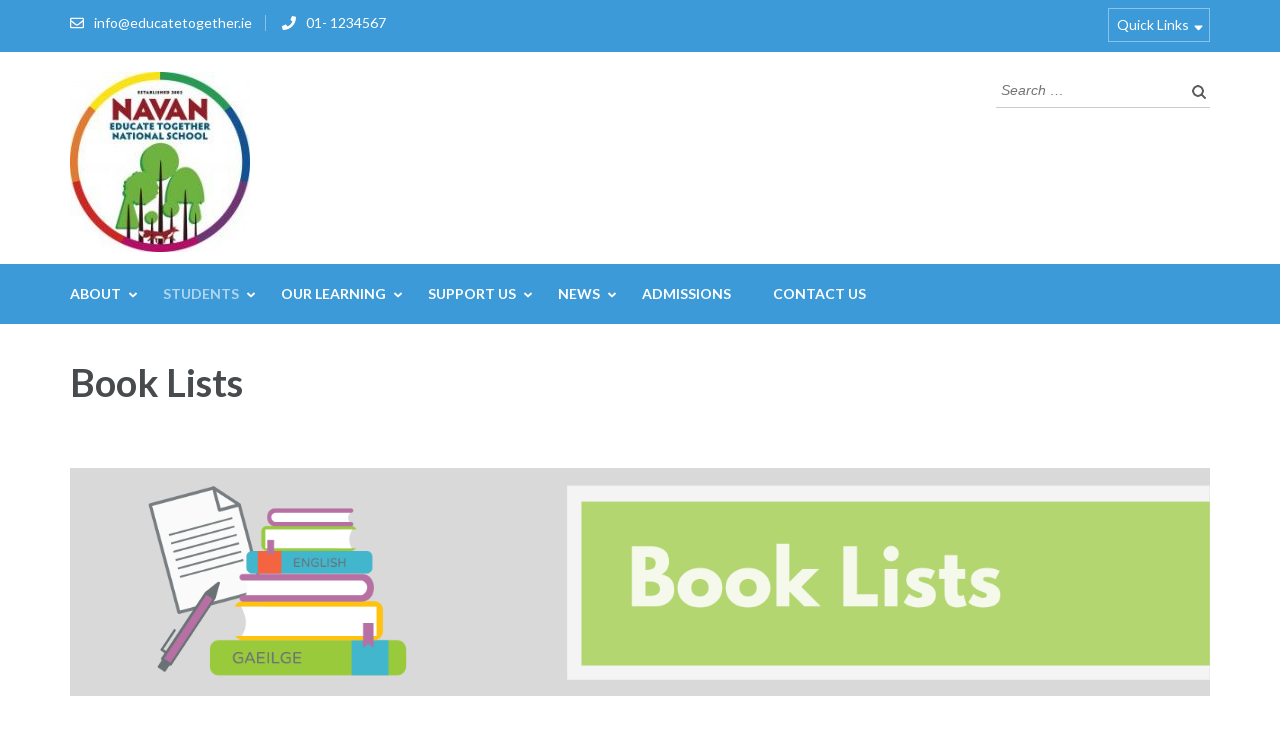

--- FILE ---
content_type: text/html; charset=UTF-8
request_url: https://templates.educatetogether.com/students/booklists/
body_size: 7827
content:
<!DOCTYPE html>
<html lang="en-US">
<head itemscope itemtype="https://schema.org/WebSite">
<meta charset="UTF-8">
<meta name="viewport" content="width=device-width, initial-scale=1">
<link rel="profile" href="http://gmpg.org/xfn/11">
<link rel="pingback" href="https://templates.educatetogether.com/xmlrpc.php">

<title>Book Lists &#8211; Template ETNS</title>
<meta name='robots' content='max-image-preview:large' />
<link rel='dns-prefetch' href='//fonts.googleapis.com' />
<link rel='dns-prefetch' href='//s.w.org' />
<link rel="alternate" type="application/rss+xml" title="Template ETNS &raquo; Feed" href="https://templates.educatetogether.com/feed/" />
<link rel="alternate" type="application/rss+xml" title="Template ETNS &raquo; Comments Feed" href="https://templates.educatetogether.com/comments/feed/" />
		<script type="text/javascript">
			window._wpemojiSettings = {"baseUrl":"https:\/\/s.w.org\/images\/core\/emoji\/13.1.0\/72x72\/","ext":".png","svgUrl":"https:\/\/s.w.org\/images\/core\/emoji\/13.1.0\/svg\/","svgExt":".svg","source":{"concatemoji":"https:\/\/templates.educatetogether.com\/wp-includes\/js\/wp-emoji-release.min.js?ver=5.8.12"}};
			!function(e,a,t){var n,r,o,i=a.createElement("canvas"),p=i.getContext&&i.getContext("2d");function s(e,t){var a=String.fromCharCode;p.clearRect(0,0,i.width,i.height),p.fillText(a.apply(this,e),0,0);e=i.toDataURL();return p.clearRect(0,0,i.width,i.height),p.fillText(a.apply(this,t),0,0),e===i.toDataURL()}function c(e){var t=a.createElement("script");t.src=e,t.defer=t.type="text/javascript",a.getElementsByTagName("head")[0].appendChild(t)}for(o=Array("flag","emoji"),t.supports={everything:!0,everythingExceptFlag:!0},r=0;r<o.length;r++)t.supports[o[r]]=function(e){if(!p||!p.fillText)return!1;switch(p.textBaseline="top",p.font="600 32px Arial",e){case"flag":return s([127987,65039,8205,9895,65039],[127987,65039,8203,9895,65039])?!1:!s([55356,56826,55356,56819],[55356,56826,8203,55356,56819])&&!s([55356,57332,56128,56423,56128,56418,56128,56421,56128,56430,56128,56423,56128,56447],[55356,57332,8203,56128,56423,8203,56128,56418,8203,56128,56421,8203,56128,56430,8203,56128,56423,8203,56128,56447]);case"emoji":return!s([10084,65039,8205,55357,56613],[10084,65039,8203,55357,56613])}return!1}(o[r]),t.supports.everything=t.supports.everything&&t.supports[o[r]],"flag"!==o[r]&&(t.supports.everythingExceptFlag=t.supports.everythingExceptFlag&&t.supports[o[r]]);t.supports.everythingExceptFlag=t.supports.everythingExceptFlag&&!t.supports.flag,t.DOMReady=!1,t.readyCallback=function(){t.DOMReady=!0},t.supports.everything||(n=function(){t.readyCallback()},a.addEventListener?(a.addEventListener("DOMContentLoaded",n,!1),e.addEventListener("load",n,!1)):(e.attachEvent("onload",n),a.attachEvent("onreadystatechange",function(){"complete"===a.readyState&&t.readyCallback()})),(n=t.source||{}).concatemoji?c(n.concatemoji):n.wpemoji&&n.twemoji&&(c(n.twemoji),c(n.wpemoji)))}(window,document,window._wpemojiSettings);
		</script>
		<style type="text/css">
img.wp-smiley,
img.emoji {
	display: inline !important;
	border: none !important;
	box-shadow: none !important;
	height: 1em !important;
	width: 1em !important;
	margin: 0 .07em !important;
	vertical-align: -0.1em !important;
	background: none !important;
	padding: 0 !important;
}
</style>
	<link rel='stylesheet' id='mec-select2-style-css'  href='https://templates.educatetogether.com/wp-content/plugins/modern-events-calendar-lite/assets/packages/select2/select2.min.css?ver=6.1.0' type='text/css' media='all' />
<link rel='stylesheet' id='mec-font-icons-css'  href='https://templates.educatetogether.com/wp-content/plugins/modern-events-calendar-lite/assets/css/iconfonts.css?ver=5.8.12' type='text/css' media='all' />
<link rel='stylesheet' id='mec-frontend-style-css'  href='https://templates.educatetogether.com/wp-content/plugins/modern-events-calendar-lite/assets/css/frontend.min.css?ver=6.1.0' type='text/css' media='all' />
<link rel='stylesheet' id='mec-tooltip-style-css'  href='https://templates.educatetogether.com/wp-content/plugins/modern-events-calendar-lite/assets/packages/tooltip/tooltip.css?ver=5.8.12' type='text/css' media='all' />
<link rel='stylesheet' id='mec-tooltip-shadow-style-css'  href='https://templates.educatetogether.com/wp-content/plugins/modern-events-calendar-lite/assets/packages/tooltip/tooltipster-sideTip-shadow.min.css?ver=5.8.12' type='text/css' media='all' />
<link rel='stylesheet' id='featherlight-css'  href='https://templates.educatetogether.com/wp-content/plugins/modern-events-calendar-lite/assets/packages/featherlight/featherlight.css?ver=5.8.12' type='text/css' media='all' />
<link rel='stylesheet' id='mec-google-fonts-css'  href='//fonts.googleapis.com/css?family=Montserrat%3A400%2C700%7CRoboto%3A100%2C300%2C400%2C700&#038;ver=5.8.12' type='text/css' media='all' />
<link rel='stylesheet' id='mec-lity-style-css'  href='https://templates.educatetogether.com/wp-content/plugins/modern-events-calendar-lite/assets/packages/lity/lity.min.css?ver=5.8.12' type='text/css' media='all' />
<link rel='stylesheet' id='mec-general-calendar-style-css'  href='https://templates.educatetogether.com/wp-content/plugins/modern-events-calendar-lite/assets/css/mec-general-calendar.css?ver=5.8.12' type='text/css' media='all' />
<link rel='stylesheet' id='wp-block-library-css'  href='https://templates.educatetogether.com/wp-includes/css/dist/block-library/style.min.css?ver=5.8.12' type='text/css' media='all' />
<link rel='stylesheet' id='contact-form-7-css'  href='https://templates.educatetogether.com/wp-content/plugins/contact-form-7/includes/css/styles.css?ver=5.5.2' type='text/css' media='all' />
<link rel='stylesheet' id='wpcf-slick-css'  href='https://templates.educatetogether.com/wp-content/plugins/wp-carousel-free/public/css/slick.min.css?ver=2.1.5' type='text/css' media='all' />
<link rel='stylesheet' id='wp-carousel-free-fontawesome-css'  href='https://templates.educatetogether.com/wp-content/plugins/wp-carousel-free/public/css/font-awesome.min.css?ver=2.1.5' type='text/css' media='all' />
<link rel='stylesheet' id='wp-carousel-free-css'  href='https://templates.educatetogether.com/wp-content/plugins/wp-carousel-free/public/css/wp-carousel-free-public.min.css?ver=2.1.5' type='text/css' media='all' />
<link rel='stylesheet' id='owl-carousel-css'  href='https://templates.educatetogether.com/wp-content/themes/education-zone/css/owl.carousel.min.css?ver=5.8.12' type='text/css' media='all' />
<link rel='stylesheet' id='owl-theme-default-css'  href='https://templates.educatetogether.com/wp-content/themes/education-zone/css/owl.theme.default.min.css?ver=5.8.12' type='text/css' media='all' />
<link rel='stylesheet' id='education-zone-google-fonts-css'  href='https://fonts.googleapis.com/css?family=Roboto%3A400%2C700%7CLato%3A400%2C700%2C900&#038;ver=5.8.12#038;display=fallback' type='text/css' media='all' />
<link rel='stylesheet' id='education-zone-style-css'  href='https://templates.educatetogether.com/wp-content/themes/education-zone/style.css?ver=1.2.9' type='text/css' media='all' />
<script type='text/javascript' src='https://templates.educatetogether.com/wp-includes/js/jquery/jquery.min.js?ver=3.6.0' id='jquery-core-js'></script>
<script type='text/javascript' src='https://templates.educatetogether.com/wp-includes/js/jquery/jquery-migrate.min.js?ver=3.3.2' id='jquery-migrate-js'></script>
<script type='text/javascript' src='https://templates.educatetogether.com/wp-content/plugins/modern-events-calendar-lite/assets/js/mec-general-calendar.js?ver=6.1.0' id='mec-general-calendar-script-js'></script>
<script type='text/javascript' id='mec-frontend-script-js-extra'>
/* <![CDATA[ */
var mecdata = {"day":"day","days":"days","hour":"hour","hours":"hours","minute":"minute","minutes":"minutes","second":"second","seconds":"seconds","elementor_edit_mode":"no","recapcha_key":"","ajax_url":"https:\/\/templates.educatetogether.com\/wp-admin\/admin-ajax.php","fes_nonce":"4756df2d60","current_year":"2026","current_month":"01","datepicker_format":"yy-mm-dd"};
/* ]]> */
</script>
<script type='text/javascript' src='https://templates.educatetogether.com/wp-content/plugins/modern-events-calendar-lite/assets/js/frontend.js?ver=6.1.0' id='mec-frontend-script-js'></script>
<script type='text/javascript' src='https://templates.educatetogether.com/wp-content/plugins/modern-events-calendar-lite/assets/js/events.js?ver=6.1.0' id='mec-events-script-js'></script>
<link rel="https://api.w.org/" href="https://templates.educatetogether.com/wp-json/" /><link rel="alternate" type="application/json" href="https://templates.educatetogether.com/wp-json/wp/v2/pages/73" /><link rel="EditURI" type="application/rsd+xml" title="RSD" href="https://templates.educatetogether.com/xmlrpc.php?rsd" />
<link rel="wlwmanifest" type="application/wlwmanifest+xml" href="https://templates.educatetogether.com/wp-includes/wlwmanifest.xml" /> 
<meta name="generator" content="WordPress 5.8.12" />
<link rel="canonical" href="https://templates.educatetogether.com/students/booklists/" />
<link rel='shortlink' href='https://templates.educatetogether.com/?p=73' />
		<!-- Custom Logo: hide header text -->
		<style id="custom-logo-css" type="text/css">
			.site-title, .site-description {
				position: absolute;
				clip: rect(1px, 1px, 1px, 1px);
			}
		</style>
		<link rel="alternate" type="application/json+oembed" href="https://templates.educatetogether.com/wp-json/oembed/1.0/embed?url=https%3A%2F%2Ftemplates.educatetogether.com%2Fstudents%2Fbooklists%2F" />
<link rel="alternate" type="text/xml+oembed" href="https://templates.educatetogether.com/wp-json/oembed/1.0/embed?url=https%3A%2F%2Ftemplates.educatetogether.com%2Fstudents%2Fbooklists%2F&#038;format=xml" />
<link rel="icon" href="https://templates.educatetogether.com/wp-content/uploads/2019/09/ETlogo-1-70x70.png" sizes="32x32" />
<link rel="icon" href="https://templates.educatetogether.com/wp-content/uploads/2019/09/ETlogo-1-246x246.png" sizes="192x192" />
<link rel="apple-touch-icon" href="https://templates.educatetogether.com/wp-content/uploads/2019/09/ETlogo-1-246x246.png" />
<meta name="msapplication-TileImage" content="https://templates.educatetogether.com/wp-content/uploads/2019/09/ETlogo-1-276x276.png" />
		<style type="text/css" id="wp-custom-css">
			#img1 {
	float: left;
	margin-bottom: 0%;
}

#img2 {
	float: right;
	width: 10%;
	margin-top: -15%;
}

.wpcf7-textarea {
	width:70%;
	min-width:350px;
}

.wpcf7 label {
	margin-right:30px;
}

.wpcf7 p {
	display:block;
}

.wpcf7 label span {
	width:120px;
	float:left;
}

.wpcf7 input[type=submit] {
	display:block;
}

.wpcf7 input[type=text] {
	margin-right:30px;
	width:200px;
	float:left;
}

.wpcf7 select {
	margin-right:30px;
	width:300px;
	float:left;
}

.wpcf7 input[type=submit] {
		box-shadow:none;
	  display: inline-block;
    padding: 6px 12px !important;
    margin-bottom: 0;
    font-size: 18px !important;
    font-weight: 400;
    line-height: 1.42857143;
    text-align: center;
    white-space: nowrap;
    vertical-align: middle;
    cursor: pointer;
    border: 1px solid transparent;
    border-radius: 4px;
	color: #fff;
    background-color: #5cb85c !important;
    border-color: #4cae4c !important;
	background-image:none;
	text-shadow:none;
}

.site-footer {
	background-color:#615b5a;
}

.site-main { margin:0 !important; padding:0 !important; }

.custom-logo-link {
	float:left;
	margin-right:10px;
}		</style>
		</head>

<body class="page-template-default page page-id-73 page-child parent-pageid-14 wp-custom-logo no-banner full-width" itemscope itemtype="https://schema.org/WebPage">
    <div id="page" class="site">
        <a class="skip-link screen-reader-text" href="#acc-content">Skip to content (Press Enter)</a>
        <header id="masthead" class="site-header" role="banner" itemscope itemtype="https://schema.org/WPHeader">
                            <div class="header-top">
                  <div class="container">
                                            <div class="top-links">
                                                            <span><i class="fa fa-envelope-o"></i><a href="mailto:info@educatetogether.ie">info@educatetogether.ie</a>
                                </span>
                                                            <span><i class="fa fa-phone"></i><a href="tel:011234567">01- 1234567</a>
                                </span>
                                                    </div>
                                            <nav id="secondary-navigation" class="secondary-nav" role="navigation">     
                            <a href="javascript:void(0);">Quick Links</a>                
                            <div class="menu-template-menu-container"><ul id="secondary-menu" class="menu"><li id="menu-item-106" class="menu-item menu-item-type-custom menu-item-object-custom menu-item-has-children menu-item-106"><a href="#">About</a>
<ul class="sub-menu">
	<li id="menu-item-61" class="menu-item menu-item-type-post_type menu-item-object-page menu-item-61"><a href="https://templates.educatetogether.com/about/our-school/">Our School</a></li>
	<li id="menu-item-62" class="menu-item menu-item-type-post_type menu-item-object-page menu-item-62"><a href="https://templates.educatetogether.com/about/our-ethos/">Our Ethos</a></li>
	<li id="menu-item-63" class="menu-item menu-item-type-post_type menu-item-object-page menu-item-63"><a href="https://templates.educatetogether.com/about/our-board/">Our Board</a></li>
	<li id="menu-item-64" class="menu-item menu-item-type-post_type menu-item-object-page menu-item-64"><a href="https://templates.educatetogether.com/about/staff/">Our Staff</a></li>
	<li id="menu-item-69" class="menu-item menu-item-type-post_type menu-item-object-page menu-item-69"><a href="https://templates.educatetogether.com/about/our-policies/">Our Policies</a></li>
	<li id="menu-item-180" class="menu-item menu-item-type-post_type menu-item-object-page menu-item-180"><a href="https://templates.educatetogether.com/school-calendar/">Our Calendar</a></li>
	<li id="menu-item-60" class="menu-item menu-item-type-post_type menu-item-object-page menu-item-60"><a href="https://templates.educatetogether.com/about/about-educate-together/">Educate Together</a></li>
	<li id="menu-item-231" class="menu-item menu-item-type-post_type menu-item-object-page menu-item-231"><a href="https://templates.educatetogether.com/about/ethical-education/">Ethical Education</a></li>
	<li id="menu-item-708" class="menu-item menu-item-type-post_type menu-item-object-page menu-item-708"><a href="https://templates.educatetogether.com/about/parents-guardians/">Parents / Guardians</a></li>
	<li id="menu-item-808" class="menu-item menu-item-type-post_type menu-item-object-page menu-item-808"><a href="https://templates.educatetogether.com/faqs/">FAQ</a></li>
</ul>
</li>
<li id="menu-item-107" class="menu-item menu-item-type-custom menu-item-object-custom current-menu-ancestor current-menu-parent menu-item-has-children menu-item-107"><a href="#">Students</a>
<ul class="sub-menu">
	<li id="menu-item-82" class="menu-item menu-item-type-post_type menu-item-object-page menu-item-82"><a href="https://templates.educatetogether.com/students/junior-infants/">Junior Infants</a></li>
	<li id="menu-item-83" class="menu-item menu-item-type-post_type menu-item-object-page menu-item-83"><a href="https://templates.educatetogether.com/students/student-council/">Student Council</a></li>
	<li id="menu-item-84" class="menu-item menu-item-type-post_type menu-item-object-page current-menu-item page_item page-item-73 current_page_item menu-item-84"><a href="https://templates.educatetogether.com/students/booklists/" aria-current="page">Book Lists</a></li>
</ul>
</li>
<li id="menu-item-108" class="menu-item menu-item-type-custom menu-item-object-custom menu-item-has-children menu-item-108"><a href="#">Our Learning</a>
<ul class="sub-menu">
	<li id="menu-item-96" class="menu-item menu-item-type-post_type menu-item-object-page menu-item-96"><a href="https://templates.educatetogether.com/initiatives/green-schools/">Green Schools</a></li>
	<li id="menu-item-97" class="menu-item menu-item-type-post_type menu-item-object-page menu-item-97"><a href="https://templates.educatetogether.com/initiatives/healthy-lunchbox/">Healthy School</a></li>
</ul>
</li>
<li id="menu-item-285" class="menu-item menu-item-type-post_type menu-item-object-page menu-item-has-children menu-item-285"><a href="https://templates.educatetogether.com/support/">Support Us</a>
<ul class="sub-menu">
	<li id="menu-item-721" class="menu-item menu-item-type-post_type menu-item-object-page menu-item-721"><a href="https://templates.educatetogether.com/support/aistear/">Aistear</a></li>
	<li id="menu-item-99" class="menu-item menu-item-type-post_type menu-item-object-page menu-item-99"><a href="https://templates.educatetogether.com/support-our-school/">Support our School</a></li>
	<li id="menu-item-98" class="menu-item menu-item-type-post_type menu-item-object-page menu-item-98"><a href="https://templates.educatetogether.com/support/educate-together/">Support Educate Together</a></li>
</ul>
</li>
<li id="menu-item-111" class="menu-item menu-item-type-custom menu-item-object-custom menu-item-has-children menu-item-111"><a href="#">News</a>
<ul class="sub-menu">
	<li id="menu-item-471" class="menu-item menu-item-type-post_type menu-item-object-page menu-item-471"><a href="https://templates.educatetogether.com/school-news-blog/">School News / Blog</a></li>
	<li id="menu-item-179" class="menu-item menu-item-type-post_type menu-item-object-page menu-item-179"><a href="https://templates.educatetogether.com/news/">Educate Together News</a></li>
</ul>
</li>
<li id="menu-item-183" class="menu-item menu-item-type-post_type menu-item-object-page menu-item-183"><a href="https://templates.educatetogether.com/admissions/">Admissions</a></li>
<li id="menu-item-184" class="menu-item menu-item-type-post_type menu-item-object-page menu-item-184"><a href="https://templates.educatetogether.com/contact-us/">Contact Us</a></li>
</ul></div>                        </nav><!-- #site-navigation -->
                                    </div>
            </div>
                    
            <div class="header-m">
                <div class="container">
                            <div class="site-branding" itemscope itemtype="https://schema.org/Organization">
            <a href="https://templates.educatetogether.com/" class="custom-logo-link" rel="home"><img width="180" height="180" src="https://templates.educatetogether.com/wp-content/uploads/2019/09/Navan-ETNS-Logo-e1569539518654.jpg" class="custom-logo" alt="Template ETNS" /></a>                            <p class="site-title" itemprop="name"><a href="https://templates.educatetogether.com/" rel="home" itemprop="url">Template ETNS</a></p>
                               <p class="site-description" itemprop="description">An equality-based Educate Together national school</p>
                                
        </div><!-- .site-branding -->
                           
                    <div class="form-section">
                        <div class="example">                       
                            <form role="search" method="get" class="search-form" action="https://templates.educatetogether.com/">
				<label>
					<span class="screen-reader-text">Search for:</span>
					<input type="search" class="search-field" placeholder="Search &hellip;" value="" name="s" />
				</label>
				<input type="submit" class="search-submit" value="Search" />
			</form>                        </div>
                    </div>
                </div>
            </div>
            
           <div class="header-bottom">
                <div class="container">
                    <nav id="site-navigation" class="main-navigation" role="navigation" itemscope itemtype="https://schema.org/SiteNavigationElement">                        
                        <div class="menu-template-menu-container"><ul id="primary-menu" class="menu"><li class="menu-item menu-item-type-custom menu-item-object-custom menu-item-has-children menu-item-106"><a href="#">About</a>
<ul class="sub-menu">
	<li class="menu-item menu-item-type-post_type menu-item-object-page menu-item-61"><a href="https://templates.educatetogether.com/about/our-school/">Our School</a></li>
	<li class="menu-item menu-item-type-post_type menu-item-object-page menu-item-62"><a href="https://templates.educatetogether.com/about/our-ethos/">Our Ethos</a></li>
	<li class="menu-item menu-item-type-post_type menu-item-object-page menu-item-63"><a href="https://templates.educatetogether.com/about/our-board/">Our Board</a></li>
	<li class="menu-item menu-item-type-post_type menu-item-object-page menu-item-64"><a href="https://templates.educatetogether.com/about/staff/">Our Staff</a></li>
	<li class="menu-item menu-item-type-post_type menu-item-object-page menu-item-69"><a href="https://templates.educatetogether.com/about/our-policies/">Our Policies</a></li>
	<li class="menu-item menu-item-type-post_type menu-item-object-page menu-item-180"><a href="https://templates.educatetogether.com/school-calendar/">Our Calendar</a></li>
	<li class="menu-item menu-item-type-post_type menu-item-object-page menu-item-60"><a href="https://templates.educatetogether.com/about/about-educate-together/">Educate Together</a></li>
	<li class="menu-item menu-item-type-post_type menu-item-object-page menu-item-231"><a href="https://templates.educatetogether.com/about/ethical-education/">Ethical Education</a></li>
	<li class="menu-item menu-item-type-post_type menu-item-object-page menu-item-708"><a href="https://templates.educatetogether.com/about/parents-guardians/">Parents / Guardians</a></li>
	<li class="menu-item menu-item-type-post_type menu-item-object-page menu-item-808"><a href="https://templates.educatetogether.com/faqs/">FAQ</a></li>
</ul>
</li>
<li class="menu-item menu-item-type-custom menu-item-object-custom current-menu-ancestor current-menu-parent menu-item-has-children menu-item-107"><a href="#">Students</a>
<ul class="sub-menu">
	<li class="menu-item menu-item-type-post_type menu-item-object-page menu-item-82"><a href="https://templates.educatetogether.com/students/junior-infants/">Junior Infants</a></li>
	<li class="menu-item menu-item-type-post_type menu-item-object-page menu-item-83"><a href="https://templates.educatetogether.com/students/student-council/">Student Council</a></li>
	<li class="menu-item menu-item-type-post_type menu-item-object-page current-menu-item page_item page-item-73 current_page_item menu-item-84"><a href="https://templates.educatetogether.com/students/booklists/" aria-current="page">Book Lists</a></li>
</ul>
</li>
<li class="menu-item menu-item-type-custom menu-item-object-custom menu-item-has-children menu-item-108"><a href="#">Our Learning</a>
<ul class="sub-menu">
	<li class="menu-item menu-item-type-post_type menu-item-object-page menu-item-96"><a href="https://templates.educatetogether.com/initiatives/green-schools/">Green Schools</a></li>
	<li class="menu-item menu-item-type-post_type menu-item-object-page menu-item-97"><a href="https://templates.educatetogether.com/initiatives/healthy-lunchbox/">Healthy School</a></li>
</ul>
</li>
<li class="menu-item menu-item-type-post_type menu-item-object-page menu-item-has-children menu-item-285"><a href="https://templates.educatetogether.com/support/">Support Us</a>
<ul class="sub-menu">
	<li class="menu-item menu-item-type-post_type menu-item-object-page menu-item-721"><a href="https://templates.educatetogether.com/support/aistear/">Aistear</a></li>
	<li class="menu-item menu-item-type-post_type menu-item-object-page menu-item-99"><a href="https://templates.educatetogether.com/support-our-school/">Support our School</a></li>
	<li class="menu-item menu-item-type-post_type menu-item-object-page menu-item-98"><a href="https://templates.educatetogether.com/support/educate-together/">Support Educate Together</a></li>
</ul>
</li>
<li class="menu-item menu-item-type-custom menu-item-object-custom menu-item-has-children menu-item-111"><a href="#">News</a>
<ul class="sub-menu">
	<li class="menu-item menu-item-type-post_type menu-item-object-page menu-item-471"><a href="https://templates.educatetogether.com/school-news-blog/">School News / Blog</a></li>
	<li class="menu-item menu-item-type-post_type menu-item-object-page menu-item-179"><a href="https://templates.educatetogether.com/news/">Educate Together News</a></li>
</ul>
</li>
<li class="menu-item menu-item-type-post_type menu-item-object-page menu-item-183"><a href="https://templates.educatetogether.com/admissions/">Admissions</a></li>
<li class="menu-item menu-item-type-post_type menu-item-object-page menu-item-184"><a href="https://templates.educatetogether.com/contact-us/">Contact Us</a></li>
</ul></div>                    </nav><!-- #site-navigation -->
                </div>
            </div>

        </header><!-- #masthead -->
            <div class="mobile-header">
            <div class="container">
                <div class="site-branding">
                    <div class="img-logo"><a href="https://templates.educatetogether.com/" class="custom-logo-link" rel="home"><img width="180" height="180" src="https://templates.educatetogether.com/wp-content/uploads/2019/09/Navan-ETNS-Logo-e1569539518654.jpg" class="custom-logo" alt="Template ETNS" /></a></div><!-- .img-logo -->                    <div class="text-logo">
                                                <p class="site-title"><a href="https://templates.educatetogether.com/">Template ETNS</a></p>
                                                   <p class="site-description">An equality-based Educate Together national school</p>
                                            </div>
                </div> <!-- site-branding ends -->
                <button class="menu-opener" data-toggle-target=".main-menu-modal" data-toggle-body-class="showing-main-menu-modal" aria-expanded="false" data-set-focus=".close-main-nav-toggle">
                    <span></span>
                    <span></span>
                    <span></span>
                </button> <!-- menu-opener ends -->
            </div> <!-- container ends -->

            <div class="mobile-menu">
                <nav id="mobile-site-navigation" class="main-navigation mobile-navigation">
                    <div class="primary-menu-list main-menu-modal cover-modal" data-modal-target-string=".main-menu-modal">
                        <button class="btn-close-menu close-main-nav-toggle" data-toggle-target=".main-menu-modal" data-toggle-body-class="showing-main-menu-modal" aria-expanded="false" data-set-focus=".main-menu-modal"></button>
                        <form role="search" method="get" class="search-form" action="https://templates.educatetogether.com/">
				<label>
					<span class="screen-reader-text">Search for:</span>
					<input type="search" class="search-field" placeholder="Search &hellip;" value="" name="s" />
				</label>
				<input type="submit" class="search-submit" value="Search" />
			</form> 
                        <div class="mobile-menu-title" aria-label="Mobile">
                            <div class="menu-template-menu-container"><ul id="mobile-primary-menu" class="nav-menu main-menu-modal"><li class="menu-item menu-item-type-custom menu-item-object-custom menu-item-has-children menu-item-106"><a href="#">About</a>
<ul class="sub-menu">
	<li class="menu-item menu-item-type-post_type menu-item-object-page menu-item-61"><a href="https://templates.educatetogether.com/about/our-school/">Our School</a></li>
	<li class="menu-item menu-item-type-post_type menu-item-object-page menu-item-62"><a href="https://templates.educatetogether.com/about/our-ethos/">Our Ethos</a></li>
	<li class="menu-item menu-item-type-post_type menu-item-object-page menu-item-63"><a href="https://templates.educatetogether.com/about/our-board/">Our Board</a></li>
	<li class="menu-item menu-item-type-post_type menu-item-object-page menu-item-64"><a href="https://templates.educatetogether.com/about/staff/">Our Staff</a></li>
	<li class="menu-item menu-item-type-post_type menu-item-object-page menu-item-69"><a href="https://templates.educatetogether.com/about/our-policies/">Our Policies</a></li>
	<li class="menu-item menu-item-type-post_type menu-item-object-page menu-item-180"><a href="https://templates.educatetogether.com/school-calendar/">Our Calendar</a></li>
	<li class="menu-item menu-item-type-post_type menu-item-object-page menu-item-60"><a href="https://templates.educatetogether.com/about/about-educate-together/">Educate Together</a></li>
	<li class="menu-item menu-item-type-post_type menu-item-object-page menu-item-231"><a href="https://templates.educatetogether.com/about/ethical-education/">Ethical Education</a></li>
	<li class="menu-item menu-item-type-post_type menu-item-object-page menu-item-708"><a href="https://templates.educatetogether.com/about/parents-guardians/">Parents / Guardians</a></li>
	<li class="menu-item menu-item-type-post_type menu-item-object-page menu-item-808"><a href="https://templates.educatetogether.com/faqs/">FAQ</a></li>
</ul>
</li>
<li class="menu-item menu-item-type-custom menu-item-object-custom current-menu-ancestor current-menu-parent menu-item-has-children menu-item-107"><a href="#">Students</a>
<ul class="sub-menu">
	<li class="menu-item menu-item-type-post_type menu-item-object-page menu-item-82"><a href="https://templates.educatetogether.com/students/junior-infants/">Junior Infants</a></li>
	<li class="menu-item menu-item-type-post_type menu-item-object-page menu-item-83"><a href="https://templates.educatetogether.com/students/student-council/">Student Council</a></li>
	<li class="menu-item menu-item-type-post_type menu-item-object-page current-menu-item page_item page-item-73 current_page_item menu-item-84"><a href="https://templates.educatetogether.com/students/booklists/" aria-current="page">Book Lists</a></li>
</ul>
</li>
<li class="menu-item menu-item-type-custom menu-item-object-custom menu-item-has-children menu-item-108"><a href="#">Our Learning</a>
<ul class="sub-menu">
	<li class="menu-item menu-item-type-post_type menu-item-object-page menu-item-96"><a href="https://templates.educatetogether.com/initiatives/green-schools/">Green Schools</a></li>
	<li class="menu-item menu-item-type-post_type menu-item-object-page menu-item-97"><a href="https://templates.educatetogether.com/initiatives/healthy-lunchbox/">Healthy School</a></li>
</ul>
</li>
<li class="menu-item menu-item-type-post_type menu-item-object-page menu-item-has-children menu-item-285"><a href="https://templates.educatetogether.com/support/">Support Us</a>
<ul class="sub-menu">
	<li class="menu-item menu-item-type-post_type menu-item-object-page menu-item-721"><a href="https://templates.educatetogether.com/support/aistear/">Aistear</a></li>
	<li class="menu-item menu-item-type-post_type menu-item-object-page menu-item-99"><a href="https://templates.educatetogether.com/support-our-school/">Support our School</a></li>
	<li class="menu-item menu-item-type-post_type menu-item-object-page menu-item-98"><a href="https://templates.educatetogether.com/support/educate-together/">Support Educate Together</a></li>
</ul>
</li>
<li class="menu-item menu-item-type-custom menu-item-object-custom menu-item-has-children menu-item-111"><a href="#">News</a>
<ul class="sub-menu">
	<li class="menu-item menu-item-type-post_type menu-item-object-page menu-item-471"><a href="https://templates.educatetogether.com/school-news-blog/">School News / Blog</a></li>
	<li class="menu-item menu-item-type-post_type menu-item-object-page menu-item-179"><a href="https://templates.educatetogether.com/news/">Educate Together News</a></li>
</ul>
</li>
<li class="menu-item menu-item-type-post_type menu-item-object-page menu-item-183"><a href="https://templates.educatetogether.com/admissions/">Admissions</a></li>
<li class="menu-item menu-item-type-post_type menu-item-object-page menu-item-184"><a href="https://templates.educatetogether.com/contact-us/">Contact Us</a></li>
</ul></div>                        </div>
                        <ul id="mobile-secondary-menu" class="menu"><li class="menu-item menu-item-type-custom menu-item-object-custom menu-item-has-children menu-item-106"><a href="#">About</a>
<ul class="sub-menu">
	<li class="menu-item menu-item-type-post_type menu-item-object-page menu-item-61"><a href="https://templates.educatetogether.com/about/our-school/">Our School</a></li>
	<li class="menu-item menu-item-type-post_type menu-item-object-page menu-item-62"><a href="https://templates.educatetogether.com/about/our-ethos/">Our Ethos</a></li>
	<li class="menu-item menu-item-type-post_type menu-item-object-page menu-item-63"><a href="https://templates.educatetogether.com/about/our-board/">Our Board</a></li>
	<li class="menu-item menu-item-type-post_type menu-item-object-page menu-item-64"><a href="https://templates.educatetogether.com/about/staff/">Our Staff</a></li>
	<li class="menu-item menu-item-type-post_type menu-item-object-page menu-item-69"><a href="https://templates.educatetogether.com/about/our-policies/">Our Policies</a></li>
	<li class="menu-item menu-item-type-post_type menu-item-object-page menu-item-180"><a href="https://templates.educatetogether.com/school-calendar/">Our Calendar</a></li>
	<li class="menu-item menu-item-type-post_type menu-item-object-page menu-item-60"><a href="https://templates.educatetogether.com/about/about-educate-together/">Educate Together</a></li>
	<li class="menu-item menu-item-type-post_type menu-item-object-page menu-item-231"><a href="https://templates.educatetogether.com/about/ethical-education/">Ethical Education</a></li>
	<li class="menu-item menu-item-type-post_type menu-item-object-page menu-item-708"><a href="https://templates.educatetogether.com/about/parents-guardians/">Parents / Guardians</a></li>
	<li class="menu-item menu-item-type-post_type menu-item-object-page menu-item-808"><a href="https://templates.educatetogether.com/faqs/">FAQ</a></li>
</ul>
</li>
<li class="menu-item menu-item-type-custom menu-item-object-custom current-menu-ancestor current-menu-parent menu-item-has-children menu-item-107"><a href="#">Students</a>
<ul class="sub-menu">
	<li class="menu-item menu-item-type-post_type menu-item-object-page menu-item-82"><a href="https://templates.educatetogether.com/students/junior-infants/">Junior Infants</a></li>
	<li class="menu-item menu-item-type-post_type menu-item-object-page menu-item-83"><a href="https://templates.educatetogether.com/students/student-council/">Student Council</a></li>
	<li class="menu-item menu-item-type-post_type menu-item-object-page current-menu-item page_item page-item-73 current_page_item menu-item-84"><a href="https://templates.educatetogether.com/students/booklists/" aria-current="page">Book Lists</a></li>
</ul>
</li>
<li class="menu-item menu-item-type-custom menu-item-object-custom menu-item-has-children menu-item-108"><a href="#">Our Learning</a>
<ul class="sub-menu">
	<li class="menu-item menu-item-type-post_type menu-item-object-page menu-item-96"><a href="https://templates.educatetogether.com/initiatives/green-schools/">Green Schools</a></li>
	<li class="menu-item menu-item-type-post_type menu-item-object-page menu-item-97"><a href="https://templates.educatetogether.com/initiatives/healthy-lunchbox/">Healthy School</a></li>
</ul>
</li>
<li class="menu-item menu-item-type-post_type menu-item-object-page menu-item-has-children menu-item-285"><a href="https://templates.educatetogether.com/support/">Support Us</a>
<ul class="sub-menu">
	<li class="menu-item menu-item-type-post_type menu-item-object-page menu-item-721"><a href="https://templates.educatetogether.com/support/aistear/">Aistear</a></li>
	<li class="menu-item menu-item-type-post_type menu-item-object-page menu-item-99"><a href="https://templates.educatetogether.com/support-our-school/">Support our School</a></li>
	<li class="menu-item menu-item-type-post_type menu-item-object-page menu-item-98"><a href="https://templates.educatetogether.com/support/educate-together/">Support Educate Together</a></li>
</ul>
</li>
<li class="menu-item menu-item-type-custom menu-item-object-custom menu-item-has-children menu-item-111"><a href="#">News</a>
<ul class="sub-menu">
	<li class="menu-item menu-item-type-post_type menu-item-object-page menu-item-471"><a href="https://templates.educatetogether.com/school-news-blog/">School News / Blog</a></li>
	<li class="menu-item menu-item-type-post_type menu-item-object-page menu-item-179"><a href="https://templates.educatetogether.com/news/">Educate Together News</a></li>
</ul>
</li>
<li class="menu-item menu-item-type-post_type menu-item-object-page menu-item-183"><a href="https://templates.educatetogether.com/admissions/">Admissions</a></li>
<li class="menu-item menu-item-type-post_type menu-item-object-page menu-item-184"><a href="https://templates.educatetogether.com/contact-us/">Contact Us</a></li>
</ul>                            <div class="contact-info">
                             <a href="tel:011234567" class="tel-link">01- 1234567</a><a href="mailto:info@educatetogether.ie" class="email-link">info@educatetogether.ie</a>                             </div> <!-- contact-info ends -->
                                            </div>
                </nav><!-- #mobile-site-navigation -->
            </div>
        </div> <!-- mobile-header ends -->
        
        <div class="page-header">
		<div class="container">
	        
            <h1 class="page-title">Book Lists</h1>        
		</div>
	</div>
<div id="acc-content"><!-- done for accessibility reasons -->        <div id="content" class="site-content">
            <div class="container">
                <div class="row">
    	<div id="primary" class="content-area">
		<main id="main" class="site-main" role="main">

			
<article id="post-73" class="post-73 page type-page status-publish hentry">
    
        
	<div class="entry-content" itemprop="text">
		<p><img loading="lazy" class="alignnone wp-image-746 size-full" src="https://templates.educatetogether.com/wp-content/uploads/2019/12/9.png" alt="" width="1500" height="300" srcset="https://templates.educatetogether.com/wp-content/uploads/2019/12/9.png 1500w, https://templates.educatetogether.com/wp-content/uploads/2019/12/9-300x60.png 300w, https://templates.educatetogether.com/wp-content/uploads/2019/12/9-1024x205.png 1024w, https://templates.educatetogether.com/wp-content/uploads/2019/12/9-768x154.png 768w" sizes="(max-width: 1500px) 100vw, 1500px" /></p>
<p><span style="font-weight: 400;">You can download class book lists below: </span></p>
<ul>
<li><span style="font-weight: 400;">Junior Infants</span></li>
<li><span style="font-weight: 400;">Senior Infants</span></li>
<li><span style="font-weight: 400;">1st Class</span></li>
<li><span style="font-weight: 400;">2nd Class</span></li>
<li><span style="font-weight: 400;">3rd Class</span></li>
</ul>
<p>&nbsp;</p>
<p>&nbsp;</p>
	</div><!-- .entry-content -->

	<footer class="entry-footer">
			</footer><!-- .entry-footer -->
</article><!-- #post-## -->

		</main><!-- #main -->
	</div><!-- #primary -->

            </div>
        </div>
	</div><!-- #content -->

	<footer id="colophon" class="site-footer" role="contentinfo" itemscope itemtype="https://schema.org/WPFooter">
	    <div class="container">
	                  <div class="widget-area">
				<div class="row">
					
                                            <div class="col"><section id="text-3" class="widget widget_text"><h2 class="widget-title">Contact:</h2>			<div class="textwidget"><ul>
<li>(01) 1234567</li>
<li><a href="mailto:info@educatetogether.ie">info@educatetogether.ie</a></li>
<li>Address:</li>
</ul>
</div>
		</section><section id="search-6" class="widget widget_search"><form role="search" method="get" class="search-form" action="https://templates.educatetogether.com/">
				<label>
					<span class="screen-reader-text">Search for:</span>
					<input type="search" class="search-field" placeholder="Search &hellip;" value="" name="s" />
				</label>
				<input type="submit" class="search-submit" value="Search" />
			</form></section></div>                        
                     
                    
                                            <div class="col"><section id="calendar-4" class="widget widget_calendar"><h2 class="widget-title">Calendar</h2><div id="calendar_wrap" class="calendar_wrap"><table id="wp-calendar" class="wp-calendar-table">
	<caption>January 2026</caption>
	<thead>
	<tr>
		<th scope="col" title="Monday">M</th>
		<th scope="col" title="Tuesday">T</th>
		<th scope="col" title="Wednesday">W</th>
		<th scope="col" title="Thursday">T</th>
		<th scope="col" title="Friday">F</th>
		<th scope="col" title="Saturday">S</th>
		<th scope="col" title="Sunday">S</th>
	</tr>
	</thead>
	<tbody>
	<tr>
		<td colspan="3" class="pad">&nbsp;</td><td>1</td><td>2</td><td>3</td><td>4</td>
	</tr>
	<tr>
		<td>5</td><td>6</td><td>7</td><td>8</td><td>9</td><td>10</td><td>11</td>
	</tr>
	<tr>
		<td>12</td><td>13</td><td>14</td><td>15</td><td>16</td><td>17</td><td id="today">18</td>
	</tr>
	<tr>
		<td>19</td><td>20</td><td>21</td><td>22</td><td>23</td><td>24</td><td>25</td>
	</tr>
	<tr>
		<td>26</td><td>27</td><td>28</td><td>29</td><td>30</td><td>31</td>
		<td class="pad" colspan="1">&nbsp;</td>
	</tr>
	</tbody>
	</table><nav aria-label="Previous and next months" class="wp-calendar-nav">
		<span class="wp-calendar-nav-prev"><a href="https://templates.educatetogether.com/2019/12/">&laquo; Dec</a></span>
		<span class="pad">&nbsp;</span>
		<span class="wp-calendar-nav-next">&nbsp;</span>
	</nav></div></section></div>                        
                     
                    
                                            <div class="col"><section id="custom_html-6" class="widget_text widget widget_custom_html"><h2 class="widget-title">Where are we</h2><div class="textwidget custom-html-widget"><iframe src="https://www.google.com/maps/embed?pb=!1m18!1m12!1m3!1d2381.837753667477!2d-6.271965384778281!3d53.346160479979005!2m3!1f0!2f0!3f0!3m2!1i1024!2i768!4f13.1!3m3!1m2!1s0x48670e938a9ce36f%3A0x63b94f519ab176bc!2sEducate%20Together!5e0!3m2!1sen!2sie!4v1569516584755!5m2!1sen!2sie" width="400" height="300" frameborder="0" style="border:0;" allowfullscreen=""></iframe></div></section></div>                        
                                            				
				</div>
			</div>
                    <div class="site-info">
            	<ul class="social-networks">
		        <li><a href="https://www.facebook.com/EducateTogether" target="_blank" title="Facebook"><i class="fa fa-facebook-square"></i></a></li>
		        <li><a href="https://twitter.com/EducateTogether" target="_blank" title="Twitter"><i class="fa fa-twitter-square"></i></a></li>
                <li><a href="https://www.linkedin.com/company/educate-together/" target="_blank" title="LinkedIn"><i class="fa fa-linkedin-square"></i></a></li>
                <li><a href="https://www.instagram.com/educate.together/" target="_blank" title="Instagram"><i class="fa fa-instagram"></i></a></li>
		        <li><a href="https://www.youtube.com/channel/UCHzIh2Y0mW_QzeUhBJRsGOw" target="_blank" title="YouTube"><i class="fa fa-youtube-square"></i></a></li>
        	</ul>
                    
            <p> 
            <span>Copyright ©2019 Educate Together.  
</span>                <span class="by">
                    Education Zone | Developed By                    <a rel="nofollow" href="https://rarathemes.com/" target="_blank">Rara Theme</a>.
                    Powered by <a href="https://wordpress.org/" target="_blank">WordPress</a>.                </span>
                            </p>
        </div><!-- .site-info -->
                    
		</div>
	</footer><!-- #colophon -->
    <div class="footer-overlay"></div>
</div><!-- done for accessibility reasons -->
</div><!-- #page -->

<script type='text/javascript' src='https://templates.educatetogether.com/wp-includes/js/jquery/ui/core.min.js?ver=1.12.1' id='jquery-ui-core-js'></script>
<script type='text/javascript' src='https://templates.educatetogether.com/wp-includes/js/jquery/ui/datepicker.min.js?ver=1.12.1' id='jquery-ui-datepicker-js'></script>
<script type='text/javascript' id='jquery-ui-datepicker-js-after'>
jQuery(document).ready(function(jQuery){jQuery.datepicker.setDefaults({"closeText":"Close","currentText":"Today","monthNames":["January","February","March","April","May","June","July","August","September","October","November","December"],"monthNamesShort":["Jan","Feb","Mar","Apr","May","Jun","Jul","Aug","Sep","Oct","Nov","Dec"],"nextText":"Next","prevText":"Previous","dayNames":["Sunday","Monday","Tuesday","Wednesday","Thursday","Friday","Saturday"],"dayNamesShort":["Sun","Mon","Tue","Wed","Thu","Fri","Sat"],"dayNamesMin":["S","M","T","W","T","F","S"],"dateFormat":"MM d, yy","firstDay":1,"isRTL":false});});
</script>
<script type='text/javascript' src='https://templates.educatetogether.com/wp-content/plugins/modern-events-calendar-lite/assets/js/jquery.typewatch.js?ver=6.1.0' id='mec-typekit-script-js'></script>
<script type='text/javascript' src='https://templates.educatetogether.com/wp-content/plugins/modern-events-calendar-lite/assets/packages/featherlight/featherlight.js?ver=6.1.0' id='featherlight-js'></script>
<script type='text/javascript' src='https://templates.educatetogether.com/wp-content/plugins/modern-events-calendar-lite/assets/packages/select2/select2.full.min.js?ver=6.1.0' id='mec-select2-script-js'></script>
<script type='text/javascript' src='https://templates.educatetogether.com/wp-content/plugins/modern-events-calendar-lite/assets/packages/tooltip/tooltip.js?ver=6.1.0' id='mec-tooltip-script-js'></script>
<script type='text/javascript' src='https://templates.educatetogether.com/wp-content/plugins/modern-events-calendar-lite/assets/packages/lity/lity.min.js?ver=6.1.0' id='mec-lity-script-js'></script>
<script type='text/javascript' src='https://templates.educatetogether.com/wp-content/plugins/modern-events-calendar-lite/assets/packages/colorbrightness/colorbrightness.min.js?ver=6.1.0' id='mec-colorbrightness-script-js'></script>
<script type='text/javascript' src='https://templates.educatetogether.com/wp-content/plugins/modern-events-calendar-lite/assets/packages/owl-carousel/owl.carousel.min.js?ver=6.1.0' id='mec-owl-carousel-script-js'></script>
<script type='text/javascript' src='https://templates.educatetogether.com/wp-includes/js/dist/vendor/regenerator-runtime.min.js?ver=0.13.7' id='regenerator-runtime-js'></script>
<script type='text/javascript' src='https://templates.educatetogether.com/wp-includes/js/dist/vendor/wp-polyfill.min.js?ver=3.15.0' id='wp-polyfill-js'></script>
<script type='text/javascript' id='contact-form-7-js-extra'>
/* <![CDATA[ */
var wpcf7 = {"api":{"root":"https:\/\/templates.educatetogether.com\/wp-json\/","namespace":"contact-form-7\/v1"}};
/* ]]> */
</script>
<script type='text/javascript' src='https://templates.educatetogether.com/wp-content/plugins/contact-form-7/includes/js/index.js?ver=5.5.2' id='contact-form-7-js'></script>
<script type='text/javascript' src='https://templates.educatetogether.com/wp-content/themes/education-zone/js/owl.carousel.min.js?ver=2.2.1' id='owl-carousel-js'></script>
<script type='text/javascript' src='https://templates.educatetogether.com/wp-content/themes/education-zone/js/owlcarousel2-a11ylayer.min.js?ver=0.2.1' id='owlcarousel2-a11ylayer-js'></script>
<script type='text/javascript' src='https://templates.educatetogether.com/wp-content/themes/education-zone/js/waypoint.min.js?ver=2.0.3' id='waypoint-js'></script>
<script type='text/javascript' src='https://templates.educatetogether.com/wp-content/themes/education-zone/js/modal-accessibility.min.js?ver=1.2.9' id='modal-accessibility-js'></script>
<script type='text/javascript' src='https://templates.educatetogether.com/wp-content/themes/education-zone/js/jquery.counterup.min.js?ver=1.0' id='jquery-counterup-js'></script>
<script type='text/javascript' src='https://templates.educatetogether.com/wp-content/themes/education-zone/js/all.min.js?ver=5.6.3' id='all-js'></script>
<script type='text/javascript' src='https://templates.educatetogether.com/wp-content/themes/education-zone/js/v4-shims.min.js?ver=5.6.3' id='v4-shims-js'></script>
<script type='text/javascript' id='education-zone-custom-js-extra'>
/* <![CDATA[ */
var education_zone_data = {"rtl":""};
/* ]]> */
</script>
<script type='text/javascript' src='https://templates.educatetogether.com/wp-content/themes/education-zone/js/custom.min.js?ver=1.2.9' id='education-zone-custom-js'></script>
<script type='text/javascript' src='https://templates.educatetogether.com/wp-includes/js/wp-embed.min.js?ver=5.8.12' id='wp-embed-js'></script>

</body>
</html>
